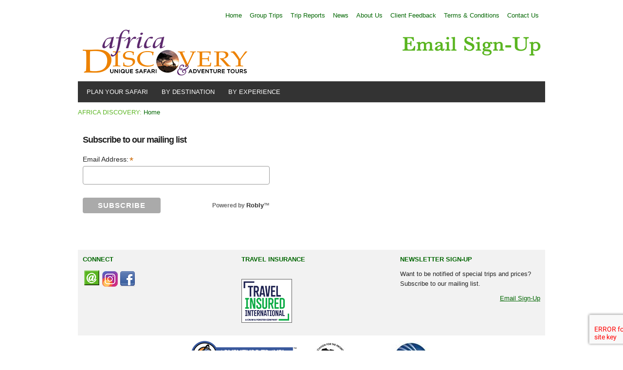

--- FILE ---
content_type: text/html; charset=UTF-8
request_url: https://www.africa-discovery.com/email-sign-up.php
body_size: 17585
content:
<!doctype html>
<html>
<head>
<meta charset="UTF-8">
<title>Email Sign-Up | Africa Discovery</title>
<meta name="description" content="Want to be notified of special trips and prices? Subscribe to our mailing list on Africa Discovery." />
<meta name="keywords" content="Email sign up, Scuba Diving, Africa Discovery" />

<!-- Hamburger Menu CSS -->
<link rel="stylesheet" type="text/css" href="/topmenu.css" />
<!-- Mobile Specific Metas -->
<meta name="viewport" content="width=device-width, initial-scale=1">
<!-- CSS for Skeleton -->
<link rel="stylesheet" href="/skeleton/css/normalize.css">
<link rel="stylesheet" href="/skeleton/css/skeleton.css">
<!-- Main CSS -->
<link rel="stylesheet" type="text/css" href="/newad.css">
<!-- Hamburger Menu JS -->
<script src="/jquery/jquery-1.7.1.min.js"></script>
<!-- Robly Sign-up Form -->
<script src='https://www.google.com/recaptcha/api.js'></script>
<script src="//ajax.googleapis.com/ajax/libs/jquery/1.8.3/jquery.min.js"></script>
<style type="text/css">
     #robly_embed_signup{background:#fff; clear:left; font:14px Helvetica,Arial,sans-serif; width: 400px; } 
    #robly_embed_signup form {display:block; position:relative; text-align:left;}
    #robly_embed_signup h2 {font-weight:bold; padding:0; margin:15px 0; font-size:1.3em;}
    #robly_embed_signup input {border:1px solid #999; -webkit-appearance:none;}
    #robly_embed_signup input[type=checkbox]{-webkit-appearance:checkbox;}
    #robly_embed_signup input[type=radio]{-webkit-appearance:radio;}
    #robly_embed_signup input:focus {border-color:#333;}
    #robly_embed_signup .button {background-color: #aaa; border: 0 none; border-radius:4px; color: #FFFFFF; cursor: pointer; display: inline-block; font-size:15px; font-weight: bold; height: 32px; line-height: 32px; margin: 0 5px 10px 0; padding:0; text-align: center; text-decoration: none; vertical-align: top; white-space: nowrap; width: auto;}
    #robly_embed_signup .button:hover {background-color:#777;}
    #robly_embed_signup .slim_button {background-color: #aaa; border: 0 none; border-radius:4px; color: #FFFFFF; cursor: pointer; display: inline-block; font-size:15px; font-weight: bold; height: 32px; line-height: 32px; margin: 0 5px 10px 0; padding:0 15px; text-align: center; text-decoration: none; vertical-align: top; white-space: nowrap; width: auto;}
    #robly_embed_signup .slim_button:hover {background-color:#777;}
    #robly_embed_signup .small_meta {font-size: 11px;}
    #robly_embed_signup .nowrap {white-space:nowrap;}
    #robly_embed_signup .clear {clear:none; display:inline;visibility:visible;}
    #robly_embed_signup .robly_field_group {clear:left; position:relative; width:96%; padding-bottom:3%; min-height:50px;}
    #robly_embed_signup .size1of2 {clear:none; float:left; display:inline-block; width:46%; margin-right:4%;}
    #robly_embed_signup .size1of2 {margin-right:2%;}
    #robly_embed_signup .robly_field_group label {display:block; margin-bottom:3px; font-size: 1.0em; font-weight: 100; padding-bottom:1px;}
    #robly_embed_signup .robly_field_group input {display:block; width:100%; padding:8px 0; text-indent:2%;}
    #robly_embed_signup .robly_field_group select {display:inline-block; width:99%; padding:5px 0; margin-bottom:2px;}
    #robly_embed_signup .datefield, #robly_embed_signup .phonefield_us{padding:5px 0;}
    #robly_embed_signup .datefield input, #robly_embed_signup .phonefield_us input{display:inline; width:60px; margin:0 2px; letter-spacing:1px; text-align:left; padding:5px 0 2px 0;}
    #robly_embed_signup .phonefield_us .phonearea input, #robly_embed_signup .phonefield_us .phonedetail1 input{width:40px;}
    #robly_embed_signup .datefield .monthfield input, #robly_embed_signup .datefield .dayfield input{width:35px;}
    #robly_embed_signup .datefield label, #robly_embed_signup .phonefield_us label{display:none;}
    #robly_embed_signup .indicates-required {text-align:right; font-size:11px; margin-right:4%;}
    #robly_embed_signup .asterisk {color:#c60; font-size:150%;}
    #robly_embed_signup .robly_field_group .asterisk {position:relative;top:5px; left:2px;}
    #robly_embed_signup label {display:block; font-size:16px; padding-bottom:10px; font-weight:bold;}
    #robly_embed_signup input.email {display:block; padding:8px 0; margin:0 4% 10px 0; text-indent:5px; width:90%; min-width:130px;}
    #robly_embed_signup input.slim_email {display:inline-block; padding:8px 0; margin:0 4% 10px 0; text-indent:5px; width:60%;}
    #robly_embed_signup input.button {width:40%; margin:0 0 10px 0; min-width:90px;}
    #robly_embed_signup .robly_field_group.input_group ul {margin:0; padding:5px 0; list-style:none;}
    #robly_embed_signup .robly_field_group.input_group ul li {display:block; padding:3px 0; margin:0;}
    #robly_embed_signup .robly_field_group.input_group label {display:inline;}
    #robly_embed_signup .robly_field_group.input_group input {display:inline; width:auto; border:none;}
    #robly_embed_signup div#robly_responses {float:left; top:-1.4em; padding:0em .5em 0em .5em; overflow:hidden; width:90%;margin: 0 5%; clear: both;}
    #robly_embed_signup div.response {margin:1em 0; padding:1em .5em .5em 0; font-weight:bold; float:left; top:-1.5em; z-index:1; width:80%;}
    #robly_embed_signup #robly_error_response {display:none;}
    #robly_embed_signup #robly_success_response {color:#529214; display:none;}
    #robly_embed_signup label.error {display:block; float:none; width:auto; margin-left:1.05em; text-align:left; padding:.5em 0;}
    #robly_embedded-subscribe {clear:both; width:auto; display:block; margin:1em 0 1em 5%;}
    #robly_embed_signup #num-subscribers {font-size:1.1em;}
    #robly_embed_signup #num-subscribers span {padding:.5em; border:1px solid #ccc; margin-right:.5em; font-weight:bold;}
    #robly_embed_signup .power {postion: relative; float: right; margin-right: 16px; height:32px;}
    #robly_embed_signup #slim_power {float:none;}
    #robly_embed_signup .power p {font-size:12px; margin:0px; font-weight:bold; line-height:32px; color:#666;}
    #robly_embed_signup .power p a {text-decoration:none; font-weight:bold; color:#333;}
    #robly_embed_signup .power p a:hover {text-decoration:none; color:#000;}
    @media (max-width: 600px) {
      .g-recaptcha {transform: scale(0.77); -webkit-transform:scale(0.77); transform-origin:0 0; -webkit-transform-origin:0 0; }
    }
    /* Add your own Robly form styles to your site stylesheet or in this style block.
       We recommend moving this block and the preceding CSS link to the HEAD of your HTML file. */
</style>
<script>
 
    function robly_recaptcha_callback(token) {
 
        var email = $("#DATA0").val();
        if (!is_valid_email_address(email)) {
            alert("Please enter a valid email address.");
            return false;
        }
        if (!$("#DATA0").val()) {
            alert("Please fill in all required fields!");
            return false
        }
 
 
 
        var f = $("#robly_embedded_subscribe_form");
        f.submit();
    }
 
 
  function is_valid_email_address(emailAddress) {
      var pattern = new RegExp(/^((([a-z]|\d|[!#\$%&'\*\+\-\/=\?\^_`{\|}~]|[\u00A0-\uD7FF\uF900-\uFDCF\uFDF0-\uFFEF])+(\.([a-z]|\d|[!#\$%&'\*\+\-\/=\?\^_`{\|}~]|[\u00A0-\uD7FF\uF900-\uFDCF\uFDF0-\uFFEF])+)*)|((\x22)((((\x20|\x09)*(\x0d\x0a))?(\x20|\x09)+)?(([\x01-\x08\x0b\x0c\x0e-\x1f\x7f]|\x21|[\x23-\x5b]|[\x5d-\x7e]|[\u00A0-\uD7FF\uF900-\uFDCF\uFDF0-\uFFEF])|(\\([\x01-\x09\x0b\x0c\x0d-\x7f]|[\u00A0-\uD7FF\uF900-\uFDCF\uFDF0-\uFFEF]))))*(((\x20|\x09)*(\x0d\x0a))?(\x20|\x09)+)?(\x22)))@((([a-z]|\d|[\u00A0-\uD7FF\uF900-\uFDCF\uFDF0-\uFFEF])|(([a-z]|\d|[\u00A0-\uD7FF\uF900-\uFDCF\uFDF0-\uFFEF])([a-z]|\d|-|\.|_|~|[\u00A0-\uD7FF\uF900-\uFDCF\uFDF0-\uFFEF])*([a-z]|\d|[\u00A0-\uD7FF\uF900-\uFDCF\uFDF0-\uFFEF])))\.)+(([a-z]|[\u00A0-\uD7FF\uF900-\uFDCF\uFDF0-\uFFEF])|(([a-z]|[\u00A0-\uD7FF\uF900-\uFDCF\uFDF0-\uFFEF])([a-z]|\d|-|\.|_|~|[\u00A0-\uD7FF\uF900-\uFDCF\uFDF0-\uFFEF])*([a-z]|[\u00A0-\uD7FF\uF900-\uFDCF\uFDF0-\uFFEF])))\.?$/i);
      return pattern.test(emailAddress);
  }
 
</script>
<!-- End of Robly Sign-up Form -->
<!--  Google Analytics  -->
<!-- Global site tag (gtag.js) - Google Analytics -->
<script async src="https://www.googletagmanager.com/gtag/js?id=UA-1263204-1"></script>
<script>
  window.dataLayer = window.dataLayer || [];
  function gtag(){dataLayer.push(arguments);}
  gtag('js', new Date());

  // gtag('config', 'UA-1263204-1');
  gtag('config', 'UA-1263204-1', { 'anonymize_ip': true });
</script>

<!--  End of Google Analytics  -->
</head>

<body>
<!-- .container is main centered wrapper -->
<div class="container">
<div id="main">
<!-- logo banner -->
<div class="row">
    <div class="twelve columns">
    <div id="topnav">
    <!--  Top Hamburger Menu -->
		<nav>
		<div class="wrapper">
			<div class="menuToggle"><img src="/images/menu.png" alt="menu"></div>
			<ul class="menu clearfix">           
            <!--  <li><a href="/">Home</a></li>
            <li><a href="/group-trips/">Group Trips</a></li>
            <li><a href="/trip-reports/">Trip Reports</a></li>
            <li><a href="/blog/" target="_blank">News</a></li>
            <li><a href="/about-us/">About Us</a></li>
            <li><a href="/client-feedback/">Client Feedback</a></li>
            <li><a href="/booking/">Booking</a></li>
            <li><a href="/contact-us.php">Contact Us</a></li>  -->


            <li><a href="/contact-us.php">Contact Us</a></li>
            <li><a href="/terms-conditions/">Terms & Conditions</a></li>
            <li><a href="/client-feedback/">Client Feedback</a></li>
            <li><a href="/about-us/">About Us</a></li>
            <li><a href="/blog/" target="_blank">News</a></li>
            <li><a href="/trip-reports/">Trip Reports</a></li>
            <li><a href="/group-trips/">Group Trips</a></li>
            <li><a href="/">Home</a></li>
			</ul>
		</div>
	</nav>
    <!--  End of Top Hamburger Menu -->
</div>      <div style="width:50%; float:left;">
    <img src="/images/logo_ad_100blackgreen.png" width="359" height="100" alt="Africa Discovery Logo" />
    </div>
    <div align="right" style="width:50%; float:right;padding-top:10px;">
    <img src="/images/logo-sign-up.png" width="300" height="46" alt="Africa Discovery Email Sign Up" />
    </div>
    </div>
</div><!-- end of logo banner -->
<!-- main navbar -->
<div class="row">
    <div class="twelve columns">
<table id="mainnav">
  <tr> 
    <td id="navbartd">
    <ul id="navbar">

		<!-- The strange spacing herein prevents an IE6 whitespace bug. -->

            <li><a href="javascript:void(0);">&nbsp;&nbsp;PLAN YOUR SAFARI</a>
            <ul>
              <!--  <li style="border-top: 1px solid #ffffff;"><a href="/safari-planner/">Safari Planner</a></li>  -->
              <li style="border-top: 1px solid #ffffff;"><a href="/safari-planner/tips-on-safari-planning.php">Tips On Planning</a></li>
              <li><a href="/safari-planner/best-time-to-travel-to-africa.php">Best Time to Travel to Africa</a></li>
            </ul></li>
			<li><a href="javascript:void(0);">&nbsp;&nbsp;BY DESTINATION</a>
           	  <ul>
              <li style="border-top: 1px solid #ffffff;"><a href="/botswana/">Botswana</a></li>
              <li><a href="/central-african-republic/">Central African Republic</a></li>
              <li><a href="/chad/">Chad</a></li>
              <li><a href="/congo/">Congo - Odzala</a></li>
              <li><a href="/drc/">DRC</a></li>
              <li><a href="/ethiopia/">Ethiopia</a></li>
              <li><a href="/gabon/">Gabon</a></li>
              <li><a href="/kenya/">Kenya</a></li>
              <li><a href="/madagascar/">Madagascar</a></li>
              <!-- <li><a href="/malawi_safaris/">Malawi</a></li>  -->
              <li><a href="/morocco/">Morocco</a></li>
              <li><a href="/mozambique/">Mozambique</a></li>
              <li><a href="/namibia/">Namibia</a></li>
              <li><a href="/rwanda/">Rwanda</a></li>
              <li><a href="/sao-tome-principe/">S&atilde;o Tom&eacute; and Pr&iacute;ncipe</a></li>
              <li><a href="/south-africa/">South Africa</a></li>
              <li><a href="/st-helena/">St Helena Island</a></li>
              <li><a href="/sudan/">Sudan</a></li>
                <li><a href="/tanzania/">Tanzania</a></li>                                       
                <li><a href="/uganda/">Uganda</a></li>
                <li><a href="/west-africa/">West Africa</a></li>
                <li><a href="/zambia/">Zambia</a></li>
                <li><a href="/zimbabwe/">Zimbabwe</a></li> 
              </ul></li>   
             <li><a href="javascript:void(0);">&nbsp;&nbsp;BY EXPERIENCE</a>
   		  <ul>
          <li style="border-top: 1px solid #ffffff;"><a href="/active-africa/">Active Africa</a></li>
          <!--  <li><a href="/adventure-discovery/">Adventure Discovery</a></li>  -->
          <!--  <li><a href="/culture-people/">Culture &amp; People</a></li>  -->
          <li><a href="/exclusive-sole-use/">Exclusive Sole Use</a></li>
          <li><a href="/family-safaris/">Family Safaris</a></li>
          <li><a href="/gorilla-chimps-safaris/">Gorilla & Chimp Safaris</a></li>
          <li><a href="/great-migration/">Great Migration</a></li>
          <li><a href="/horseback-riding/">Horseback Riding</a></li>
          <li><a href="/safari-beach/">Safari & Beach</a></li>
          <li><a href="/scuba-diving/">Scuba Diving</a></li>
          <li><a href="/sleep-outs/">Sleep-outs</a></li>
          <li><a href="/walking-safaris/">Walking Safaris</a></li>
		  </ul></li>                             
	  </ul>
    
</td>
  </tr>
</table>
</div>
</div><!-- end of main navbar -->
<div id="content">
<!-- breadcrumb -->
<p id="breadcrumb">AFRICA DISCOVERY: <a href="/">Home</a></p><!-- end of breadcrumb -->  
<div class="row">
    <div class="twelve columns">
<!-- Begin Robly Signup Form -->
<div id="robly_embed_signup" style="padding:10px;">
  <form action="https://list.robly.com/subscribe/post" method="post" id="robly_embedded_subscribe_form" name="robly_embedded_subscribe_form" class="validate" target="_blank"  novalidate="">
    <input type="hidden" name="a" value="d1cf64780d7a84789d38fd9c8659bbd1" />
   
    <h2>Subscribe to our mailing list</h2>
                <div class="robly_field_group"><label>Email Address:<span class="asterisk">*</span></label><input type="text" name="EMAIL" id="DATA0" class="required" autocapitalize="off" autocorrect="off" value=""></div>
                <div class="clearfix"></div>
       
        <div class="clearfix"></div>
      <div class="clear">
        <input type="submit" value="Subscribe" name="subscribe" class="button g-recaptcha" data-sitekey="6Ld9XlUUAAAAABcR5houwBXwlA_3STKsG2SzYCVw" data-callback="robly_recaptcha_callback"/>
            <div class="power"><p>Powered by <a href="http://www.robly.com">Robly</a>&trade;</p></div>
      </div>
  </form>
</div>
<!-- End of Robly Signup Form -->

	</div>
</div>

</div>
<!-- End of content -->
<div id="footer">
<div id="footer1">
<div class="row">
<div class="one-third column">
    <p class="headline">CONNECT</p>
    <a href="/contact-us.php"><img src="/images/email.png" width="36" height="36" alt="Email Us" border="0" style="padding-right:4px;" /></a><a href="https://www.instagram.com/destinations_unknown_/" target="_blank"><img src="/images/instagram_icon.png" alt="Instagram" width="32" height="32" style="padding-right:4px;" border="0" /></a><a href="https://www.facebook.com/DiveDiscoveryAfricaDiscovery" target="_blank"><img src="/images/facebook.png" alt="Facebook" width="32" height="32" border="0" /></a>
    </div>
    <div class="one-third column">
    <p class="headline">TRAVEL INSURANCE</p>
    <br /><p>
    <a href="http://www.travelinsured.com/agency?agency=53814" target="_blank"><img src="https://www.travelinsured.com/images/link/agent-link-logo-2---300-x-86.png" alt="Buy travel protection from Travel Insured International" width="100" height="86" style="padding: 1px; border: #666 1px solid" /></a>
    </p>
    </div>
    <div class="one-third column">
    <p class="headline">NEWSLETTER SIGN-UP</p>
    <p>Want to be notified of special trips and prices? Subscribe to our mailing list.</p>
    <p align="right"><a href="/email-sign-up.php" title="Email Sign-up">Email Sign-Up</a></p>
    </div>
</div>
</div>

<div id="footer2">
<div class="row">
    <div class="twelve columns">
    <div align="center"><img src="/images/ATTAMemberLogo.jpg" alt="ATTA Member Logo" width="226" height="82" hspace="5" /><img src="/images/apta_logo_new.jpg" alt="APTA Logo" width="180" height="82"><img src="/images/IATAN_logo.jpg" alt="IATAN Logo" width="89" height="82" hspace="5" /></div>
    </div>
</div>
</div></div>
<!-- End of footer -->
</div>
<!-- End of main -->
</div>
<!--  End of .container is main centered wrapper -->
<div id="copyright">
<p align="center"><a href="/contact-us.php">Contact Us</a> | <a href="/sitemap.html">Site Map</a></p>
    <p align="center">
<strong>AFRICA DISCOVERY</strong><br>655 Irwin St Suite B #1030, San Rafael, CA 94901, USA <br>
1-800-886-7321 &#8226; phone: (415) 444-5100<br><br>
&copy; Africa Discovery</p>
</div><!-- For Hamburger Menu -->
  <script type="text/javascript">
  $(function(){
	$('.menuToggle').on('click', function(){
		$('.menu').slideToggle(300, function(){
			if($(this).css('display') === 'none'){
				$(this).removeAttr('style');
			}
		});
	});
});
  </script>
  <!-- End of For Hamburger Menu -->
</body>
</html>


--- FILE ---
content_type: text/css
request_url: https://www.africa-discovery.com/topmenu.css
body_size: 376
content:
.menu ul, .menu li {
  margin: 0;
  padding: 0;
  list-style-type: none;
}

/* a {
  color: inherit;
  text-decoration: none;
}  */
.clearfix:after {
  content: "";
  display: block;
  clear: both;
}

.wrapper {
  max-width: 1024px;
  padding: 0;
  margin: 0;
  z-index:100;
}

nav { /* background: #fff; */ }

nav .wrapper { position: relative; }

.menu li { float: right; }

.menu li a {
  display: inline-block;
  /* padding: 10px 15px; */
  padding: 4px 8px;
}

.menuToggle {
  padding: 10px 15px;
  display: none;
  cursor: pointer;

}
@media screen and (max-width: 600px) {
.menu { display: none;/* position: absolute; */ /* background: #fff;  */}
.menu li { float: none; } 
/* .menu li { float: right; } */
.menuToggle { display: inline-block;  }
}


--- FILE ---
content_type: text/css
request_url: https://www.africa-discovery.com/newad.css
body_size: 1304
content:
/* ------ copy from ad.css ---------- */

body {
	font-family : Arial, Helvetica, sans-serif;
	color : #222222;
	font-size:13px;
	margin:0;
	background-color:#ffffff;
}
#main {
	/* width:920px; */
	margin-top:0px;
	margin-bottom:20px;
	vertical-align:top;
	margin-left: auto;
    margin-right: auto;
}
#content {
	/* width:900px; */
	padding:0px;
	padding-top:0px;
	padding-bottom: 20px;
	font-family:Arial, Helvetica, sans-serif;
	font-size:13px;
	color : 222222;
	background-color:#ffffff;
}
#topnav {
	text-align:right;
	padding: 5px 5px;
	color:#5ab521;
}
#breadcrumb {
	color:#5ab521;
}
a {
	font-size : 13px;
	font-weight : 500;
	text-decoration:underline;
	color : #006600;
}
#topnav a, #breadcrumb a {
	color : #006600;
	text-decoration : none;
}
a:hover, #topnav a:hover, #breadcrumb a:hover  {
	color:#5ab521;

}
#mainnav {
	text-align:left;
	width:100%;
	background-color:#333333;
}
#footer {
	padding-top:10px;
}
#footer1 {
	background-color:#f2f2f2;
	color: #222222;
	padding:10px;
}
#footer2 {
	background-color:#ffffff;
	padding:10px;
}
#copyright {
	background-color:#222222;
	color: #f2f2f2;
	padding:10px;
}
p.headline {
	color: #006600;
	text-transform:uppercase;
	font-weight:bold;
}
#footer a {
	color: #006600;
	text-decoration:underline;
}
#footer a:hover {
	color:#5ab521;
}
h1,h2,h3,h4 {
	font-family : Arial, Helvetica, sans-serif;
	color: #222222;
}
h1 {
	font-size:24px;
}
h2 {
	font-size:18px;
}
h3 {
	font-size:16px;
}
h3.subheadline {
	text-transform:uppercase;
	padding-top:20px;
}
h4 {
	font-size:14px;
} 
img {
	max-width:100%;
	height:auto;
} 
/* -------------------- */
/*  New addition */
.tourbox {
	width:100%;
	background-color:#333333;
	box-shadow: 10px 10px 5px #888888;
}
.tourtitle {
	padding:6px;
}
.tourtitle a {
	color: #ffffff;
	text-decoration : none;
}
.tourtitle a:hover {
	color:#5ab521;
}
#sendenquiry {
	margin: auto;
	padding-top:5px;
	padding-bottom:5px;
}
#copyright a {
	color: #5ab521;
	text-decoration : underline;
}
#copyright a:hover {
	color:#5ab521;
}

/* -------------------- */
/* main top nav bar */
#navbartd {
	font-weight:bold;
	font-family : Arial, Helvetica, sans-serif;
	font-size:13px;
	color: #ffffff;
}
#navbar, #navbar ul {
	padding: 0;
	margin: 0;
	list-style: none; 
	line-height: 1;
}
#navbar a {
	width:auto;
	display: block;
	padding: 3px 5px;
	color: #ffffff;
	text-decoration: none;
}
/* #navbar li {
	float: left;
	width: auto;
	padding:0 5px;
}  move to skeleton.css */
#navbar li li {
	padding:0;
}
#navbar li li a {
	width:12.5em; /* box size of second-level */
	padding:4px 5px;
}
#navbar li li li a {
	width:12em; /* box size of third-level */
}
#navbar li ul {
	position: absolute;
	width: 12em;
	left: -999em;
	z-index:500;
	/* margin: 0 0 0 -20px; */
}
#navbar li ul ul {
	margin: -1.5em 0 0 12em;  /* adjust the height and right position margin */
}
#navbar li:hover ul ul, #navbar li.hover ul ul {
	left: -999em;
}
#navbar li:hover ul, #navbar li li:hover ul, #navbar li.hover ul, #navbar li li.hover ul {
	left: auto;
}
/* ---add from Wayan's code --*/
#navbar li:hover li a, #navbar li.hover li a {
	/* background-color: #6a1602; */
	background-color:#333333;
	border-left: 1px solid #ffffff;
	/* border-top: 1px solid #ffffff; */
	border-right: 1px solid #ffffff;
	border-bottom: 1px solid #ffffff;
	color: #ffffff; }
#navbar li a:hover, #navbar li li a:hover {
	color:#5ab521;
}
/* End of main top nav bar */

/* Responsive YouTube Video */
.youtube-responsive-container {
position:relative;
padding-bottom:56.25%;
padding-top:30px;
height:0;
overflow:hidden;
margin-bottom:20px;  /* added by Pong */
}
.youtube-responsive-container iframe, .youtube-responsive-container object, .youtube-responsive-container embed {
position:absolute;
top:0;
left:0;
width:100%;
height:100%;
}
/* end of Responsive YouTube Video */

/* Fix IE. Hide from IE Mac \*/
* html h2 {font-size:16px;}
* html li {font-family:Arial, Helvetica, sans-serif;font-size:12px;}
* html #topnav a {font-family : Arial, Helvetica, sans-serif;font-size:11px;padding:3px; }
* html #navbar a {font-family : Arial, Helvetica, sans-serif;font-size:12px;padding: 3px 5px;}
* html #navbar li li a {padding: 4px 5px;}
